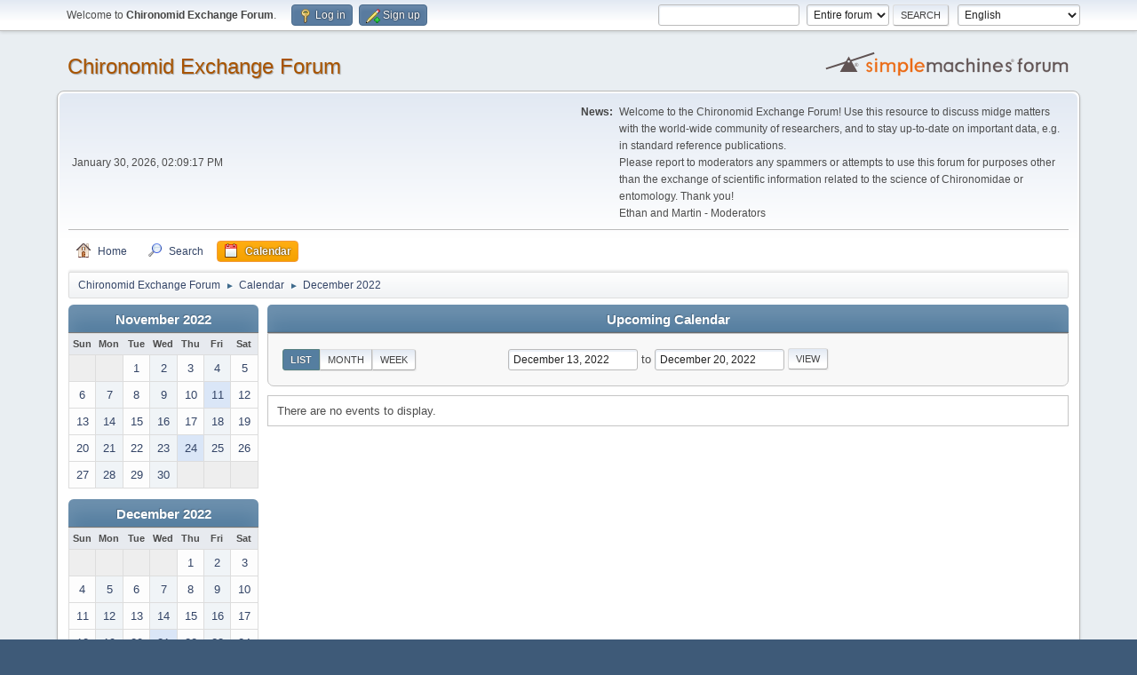

--- FILE ---
content_type: text/html; charset=UTF-8
request_url: http://chironomidae.net/chiroforum/index.php?PHPSESSID=5iukejefjh1um2js8m7vb3atl9&action=calendar;viewlist;year=2022;month=12;day=13
body_size: 4444
content:
<!DOCTYPE html>
<html lang="en-US">
<head>
	<meta charset="UTF-8">
	<link rel="stylesheet" href="http://chironomidae.net/chiroforum/Themes/default/css/minified_c36a6bf7e3ce01fd0c93ddc645c12ee7.css?smf213_1673312606">
	<style>
	img.avatar { max-width: 65px !important; max-height: 65px !important; }
	
	</style>
	<script>
		var smf_theme_url = "http://chironomidae.net/chiroforum/Themes/default";
		var smf_default_theme_url = "http://chironomidae.net/chiroforum/Themes/default";
		var smf_images_url = "http://chironomidae.net/chiroforum/Themes/default/images";
		var smf_smileys_url = "http://chironomidae.net/chiroforum/Smileys";
		var smf_smiley_sets = "";
		var smf_smiley_sets_default = "";
		var smf_avatars_url = "http://chironomidae.net/chiroforum/avatars";
		var smf_scripturl = "http://chironomidae.net/chiroforum/index.php?PHPSESSID=5iukejefjh1um2js8m7vb3atl9&amp;";
		var smf_iso_case_folding = false;
		var smf_charset = "UTF-8";
		var smf_session_id = "d9989ba48f1bf64c50cc805e2f4f79fc";
		var smf_session_var = "d24b70b3f";
		var smf_member_id = 0;
		var ajax_notification_text = 'Loading...';
		var help_popup_heading_text = 'A little lost? Let me explain:';
		var banned_text = 'Sorry Guest, you are banned from using this forum!';
		var smf_txt_expand = 'Expand';
		var smf_txt_shrink = 'Shrink';
		var smf_quote_expand = false;
		var allow_xhjr_credentials = false;
	</script>
	<script src="https://ajax.googleapis.com/ajax/libs/jquery/3.6.0/jquery.min.js"></script>
	<script src="http://chironomidae.net/chiroforum/Themes/default/scripts/jquery-ui.datepicker.min.js?smf213_1673312606" defer></script>
	<script src="http://chironomidae.net/chiroforum/Themes/default/scripts/jquery.datepair.min.js?smf213_1673312606" defer></script>
	<script src="http://chironomidae.net/chiroforum/Themes/default/scripts/minified_95638fafc122b9d89092496ea6e5e1b5.js?smf213_1673312606"></script>
	<script>
	var smf_you_sure ='Are you sure you want to do this?';
	</script>
	<title>Calendar</title>
	<meta name="viewport" content="width=device-width, initial-scale=1">
	<meta property="og:site_name" content="Chironomid Exchange Forum">
	<meta property="og:title" content="Calendar">
	<meta property="og:description" content="Calendar">
	<meta name="description" content="Calendar">
	<meta name="theme-color" content="#557EA0">
	<link rel="help" href="http://chironomidae.net/chiroforum/index.php?PHPSESSID=5iukejefjh1um2js8m7vb3atl9&amp;action=help">
	<link rel="contents" href="http://chironomidae.net/chiroforum/index.php?PHPSESSID=5iukejefjh1um2js8m7vb3atl9&amp;">
	<link rel="search" href="http://chironomidae.net/chiroforum/index.php?PHPSESSID=5iukejefjh1um2js8m7vb3atl9&amp;action=search">
	<link rel="alternate" type="application/rss+xml" title="Chironomid Exchange Forum - RSS" href="http://chironomidae.net/chiroforum/index.php?PHPSESSID=5iukejefjh1um2js8m7vb3atl9&amp;action=.xml;type=rss2">
	<link rel="alternate" type="application/atom+xml" title="Chironomid Exchange Forum - Atom" href="http://chironomidae.net/chiroforum/index.php?PHPSESSID=5iukejefjh1um2js8m7vb3atl9&amp;action=.xml;type=atom">
</head>
<body id="chrome" class="action_calendar">
<div id="footerfix">
	<div id="top_section">
		<div class="inner_wrap">
			<ul class="floatleft" id="top_info">
				<li class="welcome">
					Welcome to <strong>Chironomid Exchange Forum</strong>.
				</li>
				<li class="button_login">
					<a href="http://chironomidae.net/chiroforum/index.php?PHPSESSID=5iukejefjh1um2js8m7vb3atl9&amp;action=login" class="open" onclick="return reqOverlayDiv(this.href, 'Log in', 'login');">
						<span class="main_icons login"></span>
						<span class="textmenu">Log in</span>
					</a>
				</li>
				<li class="button_signup">
					<a href="http://chironomidae.net/chiroforum/index.php?PHPSESSID=5iukejefjh1um2js8m7vb3atl9&amp;action=signup" class="open">
						<span class="main_icons regcenter"></span>
						<span class="textmenu">Sign up</span>
					</a>
				</li>
			</ul>
			<form id="languages_form" method="get" class="floatright">
				<select id="language_select" name="language" onchange="this.form.submit()">
					<option value="spanish_es">Español (ES)</option>
					<option value="french">French</option>
					<option value="russian">Russian</option>
					<option value="english" selected="selected">English</option>
					<option value="german">Deutsch („Sie“)</option>
					<option value="chinese_simplified">Chinese (Simplified)</option>
				</select>
				<noscript>
					<input type="submit" value="Go">
				</noscript>
			</form>
			<form id="search_form" class="floatright" action="http://chironomidae.net/chiroforum/index.php?PHPSESSID=5iukejefjh1um2js8m7vb3atl9&amp;action=search2" method="post" accept-charset="UTF-8">
				<input type="search" name="search" value="">&nbsp;
				<select name="search_selection">
					<option value="all" selected>Entire forum </option>
				</select>
				<input type="submit" name="search2" value="Search" class="button">
				<input type="hidden" name="advanced" value="0">
			</form>
		</div><!-- .inner_wrap -->
	</div><!-- #top_section -->
	<div id="header">
		<h1 class="forumtitle">
			<a id="top" href="http://chironomidae.net/chiroforum/index.php?PHPSESSID=5iukejefjh1um2js8m7vb3atl9&amp;">Chironomid Exchange Forum</a>
		</h1>
		<img id="smflogo" src="http://chironomidae.net/chiroforum/Themes/default/images/smflogo.svg" alt="Simple Machines Forum" title="Simple Machines Forum">
	</div>
	<div id="wrapper">
		<div id="upper_section">
			<div id="inner_section">
				<div id="inner_wrap" class="hide_720">
					<div class="user">
						<time datetime="2026-01-30T14:09:17Z">January 30, 2026, 02:09:17 PM</time>
					</div>
					<div class="news">
						<h2>News: </h2>
						<p>Welcome to the Chironomid Exchange Forum! Use this resource to discuss midge matters with the world-wide community of researchers, and to stay up-to-date on important data, e.g. in standard reference publications.<br>Please report to moderators any spammers or attempts to use this forum for purposes other than the exchange of scientific information related to the science of Chironomidae or entomology. Thank you!<br>Ethan and Martin - Moderators</p>
					</div>
				</div>
				<a class="mobile_user_menu">
					<span class="menu_icon"></span>
					<span class="text_menu">Main Menu</span>
				</a>
				<div id="main_menu">
					<div id="mobile_user_menu" class="popup_container">
						<div class="popup_window description">
							<div class="popup_heading">Main Menu
								<a href="javascript:void(0);" class="main_icons hide_popup"></a>
							</div>
							
					<ul class="dropmenu menu_nav">
						<li class="button_home">
							<a href="http://chironomidae.net/chiroforum/index.php?PHPSESSID=5iukejefjh1um2js8m7vb3atl9&amp;">
								<span class="main_icons home"></span><span class="textmenu">Home</span>
							</a>
						</li>
						<li class="button_search">
							<a href="http://chironomidae.net/chiroforum/index.php?PHPSESSID=5iukejefjh1um2js8m7vb3atl9&amp;action=search">
								<span class="main_icons search"></span><span class="textmenu">Search</span>
							</a>
						</li>
						<li class="button_calendar">
							<a class="active" href="http://chironomidae.net/chiroforum/index.php?PHPSESSID=5iukejefjh1um2js8m7vb3atl9&amp;action=calendar">
								<span class="main_icons calendar"></span><span class="textmenu">Calendar</span>
							</a>
						</li>
					</ul><!-- .menu_nav -->
						</div>
					</div>
				</div>
				<div class="navigate_section">
					<ul>
						<li>
							<a href="http://chironomidae.net/chiroforum/index.php?PHPSESSID=5iukejefjh1um2js8m7vb3atl9&amp;"><span>Chironomid Exchange Forum</span></a>
						</li>
						<li>
							<span class="dividers"> &#9658; </span>
							<a href="http://chironomidae.net/chiroforum/index.php?PHPSESSID=5iukejefjh1um2js8m7vb3atl9&amp;action=calendar"><span>Calendar</span></a>
						</li>
						<li class="last">
							<span class="dividers"> &#9658; </span>
							<a href="http://chironomidae.net/chiroforum/index.php?PHPSESSID=5iukejefjh1um2js8m7vb3atl9&amp;action=calendar;year=2022;month=12"><span>December 2022</span></a>
						</li>
					</ul>
				</div><!-- .navigate_section -->
			</div><!-- #inner_section -->
		</div><!-- #upper_section -->
		<div id="content_section">
			<div id="main_content_section">
		<div id="calendar">
			<div id="month_grid">
				
			<div class="cat_bar">
				<h3 class="catbg centertext largetext">
					<a href="http://chironomidae.net/chiroforum/index.php?PHPSESSID=5iukejefjh1um2js8m7vb3atl9&amp;action=calendar;viewlist;year=2022;month=11;day=01">November 2022</a>
				</h3>
			</div><!-- .cat_bar -->
			<table class="calendar_table">
				<tr>
					<th class="days" scope="col">Sun</th>
					<th class="days" scope="col">Mon</th>
					<th class="days" scope="col">Tue</th>
					<th class="days" scope="col">Wed</th>
					<th class="days" scope="col">Thu</th>
					<th class="days" scope="col">Fri</th>
					<th class="days" scope="col">Sat</th>
				</tr>
				<tr class="days_wrapper">
					<td class="days disabled">
					</td>
					<td class="days disabled">
					</td>
					<td class="days windowbg">
						<a href="http://chironomidae.net/chiroforum/index.php?PHPSESSID=5iukejefjh1um2js8m7vb3atl9&amp;action=calendar;viewlist;year=2022;month=11;day=1"><span class="day_text">1</span></a>
					</td>
					<td class="days windowbg">
						<a href="http://chironomidae.net/chiroforum/index.php?PHPSESSID=5iukejefjh1um2js8m7vb3atl9&amp;action=calendar;viewlist;year=2022;month=11;day=2"><span class="day_text">2</span></a>
					</td>
					<td class="days windowbg">
						<a href="http://chironomidae.net/chiroforum/index.php?PHPSESSID=5iukejefjh1um2js8m7vb3atl9&amp;action=calendar;viewlist;year=2022;month=11;day=3"><span class="day_text">3</span></a>
					</td>
					<td class="days windowbg">
						<a href="http://chironomidae.net/chiroforum/index.php?PHPSESSID=5iukejefjh1um2js8m7vb3atl9&amp;action=calendar;viewlist;year=2022;month=11;day=4"><span class="day_text">4</span></a>
					</td>
					<td class="days windowbg">
						<a href="http://chironomidae.net/chiroforum/index.php?PHPSESSID=5iukejefjh1um2js8m7vb3atl9&amp;action=calendar;viewlist;year=2022;month=11;day=5"><span class="day_text">5</span></a>
					</td>
				</tr>
				<tr class="days_wrapper">
					<td class="days windowbg">
						<a href="http://chironomidae.net/chiroforum/index.php?PHPSESSID=5iukejefjh1um2js8m7vb3atl9&amp;action=calendar;viewlist;year=2022;month=11;day=6"><span class="day_text">6</span></a>
					</td>
					<td class="days windowbg">
						<a href="http://chironomidae.net/chiroforum/index.php?PHPSESSID=5iukejefjh1um2js8m7vb3atl9&amp;action=calendar;viewlist;year=2022;month=11;day=7"><span class="day_text">7</span></a>
					</td>
					<td class="days windowbg">
						<a href="http://chironomidae.net/chiroforum/index.php?PHPSESSID=5iukejefjh1um2js8m7vb3atl9&amp;action=calendar;viewlist;year=2022;month=11;day=8"><span class="day_text">8</span></a>
					</td>
					<td class="days windowbg">
						<a href="http://chironomidae.net/chiroforum/index.php?PHPSESSID=5iukejefjh1um2js8m7vb3atl9&amp;action=calendar;viewlist;year=2022;month=11;day=9"><span class="day_text">9</span></a>
					</td>
					<td class="days windowbg">
						<a href="http://chironomidae.net/chiroforum/index.php?PHPSESSID=5iukejefjh1um2js8m7vb3atl9&amp;action=calendar;viewlist;year=2022;month=11;day=10"><span class="day_text">10</span></a>
					</td>
					<td class="days windowbg holidays">
						<a href="http://chironomidae.net/chiroforum/index.php?PHPSESSID=5iukejefjh1um2js8m7vb3atl9&amp;action=calendar;viewlist;year=2022;month=11;day=11"><span class="day_text">11</span></a>
					</td>
					<td class="days windowbg">
						<a href="http://chironomidae.net/chiroforum/index.php?PHPSESSID=5iukejefjh1um2js8m7vb3atl9&amp;action=calendar;viewlist;year=2022;month=11;day=12"><span class="day_text">12</span></a>
					</td>
				</tr>
				<tr class="days_wrapper">
					<td class="days windowbg">
						<a href="http://chironomidae.net/chiroforum/index.php?PHPSESSID=5iukejefjh1um2js8m7vb3atl9&amp;action=calendar;viewlist;year=2022;month=11;day=13"><span class="day_text">13</span></a>
					</td>
					<td class="days windowbg">
						<a href="http://chironomidae.net/chiroforum/index.php?PHPSESSID=5iukejefjh1um2js8m7vb3atl9&amp;action=calendar;viewlist;year=2022;month=11;day=14"><span class="day_text">14</span></a>
					</td>
					<td class="days windowbg">
						<a href="http://chironomidae.net/chiroforum/index.php?PHPSESSID=5iukejefjh1um2js8m7vb3atl9&amp;action=calendar;viewlist;year=2022;month=11;day=15"><span class="day_text">15</span></a>
					</td>
					<td class="days windowbg">
						<a href="http://chironomidae.net/chiroforum/index.php?PHPSESSID=5iukejefjh1um2js8m7vb3atl9&amp;action=calendar;viewlist;year=2022;month=11;day=16"><span class="day_text">16</span></a>
					</td>
					<td class="days windowbg">
						<a href="http://chironomidae.net/chiroforum/index.php?PHPSESSID=5iukejefjh1um2js8m7vb3atl9&amp;action=calendar;viewlist;year=2022;month=11;day=17"><span class="day_text">17</span></a>
					</td>
					<td class="days windowbg">
						<a href="http://chironomidae.net/chiroforum/index.php?PHPSESSID=5iukejefjh1um2js8m7vb3atl9&amp;action=calendar;viewlist;year=2022;month=11;day=18"><span class="day_text">18</span></a>
					</td>
					<td class="days windowbg">
						<a href="http://chironomidae.net/chiroforum/index.php?PHPSESSID=5iukejefjh1um2js8m7vb3atl9&amp;action=calendar;viewlist;year=2022;month=11;day=19"><span class="day_text">19</span></a>
					</td>
				</tr>
				<tr class="days_wrapper">
					<td class="days windowbg">
						<a href="http://chironomidae.net/chiroforum/index.php?PHPSESSID=5iukejefjh1um2js8m7vb3atl9&amp;action=calendar;viewlist;year=2022;month=11;day=20"><span class="day_text">20</span></a>
					</td>
					<td class="days windowbg">
						<a href="http://chironomidae.net/chiroforum/index.php?PHPSESSID=5iukejefjh1um2js8m7vb3atl9&amp;action=calendar;viewlist;year=2022;month=11;day=21"><span class="day_text">21</span></a>
					</td>
					<td class="days windowbg">
						<a href="http://chironomidae.net/chiroforum/index.php?PHPSESSID=5iukejefjh1um2js8m7vb3atl9&amp;action=calendar;viewlist;year=2022;month=11;day=22"><span class="day_text">22</span></a>
					</td>
					<td class="days windowbg">
						<a href="http://chironomidae.net/chiroforum/index.php?PHPSESSID=5iukejefjh1um2js8m7vb3atl9&amp;action=calendar;viewlist;year=2022;month=11;day=23"><span class="day_text">23</span></a>
					</td>
					<td class="days windowbg holidays">
						<a href="http://chironomidae.net/chiroforum/index.php?PHPSESSID=5iukejefjh1um2js8m7vb3atl9&amp;action=calendar;viewlist;year=2022;month=11;day=24"><span class="day_text">24</span></a>
					</td>
					<td class="days windowbg">
						<a href="http://chironomidae.net/chiroforum/index.php?PHPSESSID=5iukejefjh1um2js8m7vb3atl9&amp;action=calendar;viewlist;year=2022;month=11;day=25"><span class="day_text">25</span></a>
					</td>
					<td class="days windowbg">
						<a href="http://chironomidae.net/chiroforum/index.php?PHPSESSID=5iukejefjh1um2js8m7vb3atl9&amp;action=calendar;viewlist;year=2022;month=11;day=26"><span class="day_text">26</span></a>
					</td>
				</tr>
				<tr class="days_wrapper">
					<td class="days windowbg">
						<a href="http://chironomidae.net/chiroforum/index.php?PHPSESSID=5iukejefjh1um2js8m7vb3atl9&amp;action=calendar;viewlist;year=2022;month=11;day=27"><span class="day_text">27</span></a>
					</td>
					<td class="days windowbg">
						<a href="http://chironomidae.net/chiroforum/index.php?PHPSESSID=5iukejefjh1um2js8m7vb3atl9&amp;action=calendar;viewlist;year=2022;month=11;day=28"><span class="day_text">28</span></a>
					</td>
					<td class="days windowbg">
						<a href="http://chironomidae.net/chiroforum/index.php?PHPSESSID=5iukejefjh1um2js8m7vb3atl9&amp;action=calendar;viewlist;year=2022;month=11;day=29"><span class="day_text">29</span></a>
					</td>
					<td class="days windowbg">
						<a href="http://chironomidae.net/chiroforum/index.php?PHPSESSID=5iukejefjh1um2js8m7vb3atl9&amp;action=calendar;viewlist;year=2022;month=11;day=30"><span class="day_text">30</span></a>
					</td>
					<td class="days disabled">
					</td>
					<td class="days disabled">
					</td>
					<td class="days disabled">
					</td>
				</tr>
			</table>
				
			<div class="cat_bar">
				<h3 class="catbg centertext largetext">
					<a href="http://chironomidae.net/chiroforum/index.php?PHPSESSID=5iukejefjh1um2js8m7vb3atl9&amp;action=calendar;viewlist;year=2022;month=12;day=13">December 2022</a>
				</h3>
			</div><!-- .cat_bar -->
			<table class="calendar_table">
				<tr>
					<th class="days" scope="col">Sun</th>
					<th class="days" scope="col">Mon</th>
					<th class="days" scope="col">Tue</th>
					<th class="days" scope="col">Wed</th>
					<th class="days" scope="col">Thu</th>
					<th class="days" scope="col">Fri</th>
					<th class="days" scope="col">Sat</th>
				</tr>
				<tr class="days_wrapper">
					<td class="days disabled">
					</td>
					<td class="days disabled">
					</td>
					<td class="days disabled">
					</td>
					<td class="days disabled">
					</td>
					<td class="days windowbg">
						<a href="http://chironomidae.net/chiroforum/index.php?PHPSESSID=5iukejefjh1um2js8m7vb3atl9&amp;action=calendar;viewlist;year=2022;month=12;day=1"><span class="day_text">1</span></a>
					</td>
					<td class="days windowbg">
						<a href="http://chironomidae.net/chiroforum/index.php?PHPSESSID=5iukejefjh1um2js8m7vb3atl9&amp;action=calendar;viewlist;year=2022;month=12;day=2"><span class="day_text">2</span></a>
					</td>
					<td class="days windowbg">
						<a href="http://chironomidae.net/chiroforum/index.php?PHPSESSID=5iukejefjh1um2js8m7vb3atl9&amp;action=calendar;viewlist;year=2022;month=12;day=3"><span class="day_text">3</span></a>
					</td>
				</tr>
				<tr class="days_wrapper">
					<td class="days windowbg">
						<a href="http://chironomidae.net/chiroforum/index.php?PHPSESSID=5iukejefjh1um2js8m7vb3atl9&amp;action=calendar;viewlist;year=2022;month=12;day=4"><span class="day_text">4</span></a>
					</td>
					<td class="days windowbg">
						<a href="http://chironomidae.net/chiroforum/index.php?PHPSESSID=5iukejefjh1um2js8m7vb3atl9&amp;action=calendar;viewlist;year=2022;month=12;day=5"><span class="day_text">5</span></a>
					</td>
					<td class="days windowbg">
						<a href="http://chironomidae.net/chiroforum/index.php?PHPSESSID=5iukejefjh1um2js8m7vb3atl9&amp;action=calendar;viewlist;year=2022;month=12;day=6"><span class="day_text">6</span></a>
					</td>
					<td class="days windowbg">
						<a href="http://chironomidae.net/chiroforum/index.php?PHPSESSID=5iukejefjh1um2js8m7vb3atl9&amp;action=calendar;viewlist;year=2022;month=12;day=7"><span class="day_text">7</span></a>
					</td>
					<td class="days windowbg">
						<a href="http://chironomidae.net/chiroforum/index.php?PHPSESSID=5iukejefjh1um2js8m7vb3atl9&amp;action=calendar;viewlist;year=2022;month=12;day=8"><span class="day_text">8</span></a>
					</td>
					<td class="days windowbg">
						<a href="http://chironomidae.net/chiroforum/index.php?PHPSESSID=5iukejefjh1um2js8m7vb3atl9&amp;action=calendar;viewlist;year=2022;month=12;day=9"><span class="day_text">9</span></a>
					</td>
					<td class="days windowbg">
						<a href="http://chironomidae.net/chiroforum/index.php?PHPSESSID=5iukejefjh1um2js8m7vb3atl9&amp;action=calendar;viewlist;year=2022;month=12;day=10"><span class="day_text">10</span></a>
					</td>
				</tr>
				<tr class="days_wrapper">
					<td class="days windowbg">
						<a href="http://chironomidae.net/chiroforum/index.php?PHPSESSID=5iukejefjh1um2js8m7vb3atl9&amp;action=calendar;viewlist;year=2022;month=12;day=11"><span class="day_text">11</span></a>
					</td>
					<td class="days windowbg">
						<a href="http://chironomidae.net/chiroforum/index.php?PHPSESSID=5iukejefjh1um2js8m7vb3atl9&amp;action=calendar;viewlist;year=2022;month=12;day=12"><span class="day_text">12</span></a>
					</td>
					<td class="days windowbg">
						<a href="http://chironomidae.net/chiroforum/index.php?PHPSESSID=5iukejefjh1um2js8m7vb3atl9&amp;action=calendar;viewlist;year=2022;month=12;day=13"><span class="day_text">13</span></a>
					</td>
					<td class="days windowbg">
						<a href="http://chironomidae.net/chiroforum/index.php?PHPSESSID=5iukejefjh1um2js8m7vb3atl9&amp;action=calendar;viewlist;year=2022;month=12;day=14"><span class="day_text">14</span></a>
					</td>
					<td class="days windowbg">
						<a href="http://chironomidae.net/chiroforum/index.php?PHPSESSID=5iukejefjh1um2js8m7vb3atl9&amp;action=calendar;viewlist;year=2022;month=12;day=15"><span class="day_text">15</span></a>
					</td>
					<td class="days windowbg">
						<a href="http://chironomidae.net/chiroforum/index.php?PHPSESSID=5iukejefjh1um2js8m7vb3atl9&amp;action=calendar;viewlist;year=2022;month=12;day=16"><span class="day_text">16</span></a>
					</td>
					<td class="days windowbg">
						<a href="http://chironomidae.net/chiroforum/index.php?PHPSESSID=5iukejefjh1um2js8m7vb3atl9&amp;action=calendar;viewlist;year=2022;month=12;day=17"><span class="day_text">17</span></a>
					</td>
				</tr>
				<tr class="days_wrapper">
					<td class="days windowbg">
						<a href="http://chironomidae.net/chiroforum/index.php?PHPSESSID=5iukejefjh1um2js8m7vb3atl9&amp;action=calendar;viewlist;year=2022;month=12;day=18"><span class="day_text">18</span></a>
					</td>
					<td class="days windowbg">
						<a href="http://chironomidae.net/chiroforum/index.php?PHPSESSID=5iukejefjh1um2js8m7vb3atl9&amp;action=calendar;viewlist;year=2022;month=12;day=19"><span class="day_text">19</span></a>
					</td>
					<td class="days windowbg">
						<a href="http://chironomidae.net/chiroforum/index.php?PHPSESSID=5iukejefjh1um2js8m7vb3atl9&amp;action=calendar;viewlist;year=2022;month=12;day=20"><span class="day_text">20</span></a>
					</td>
					<td class="days windowbg holidays">
						<a href="http://chironomidae.net/chiroforum/index.php?PHPSESSID=5iukejefjh1um2js8m7vb3atl9&amp;action=calendar;viewlist;year=2022;month=12;day=21"><span class="day_text">21</span></a>
					</td>
					<td class="days windowbg">
						<a href="http://chironomidae.net/chiroforum/index.php?PHPSESSID=5iukejefjh1um2js8m7vb3atl9&amp;action=calendar;viewlist;year=2022;month=12;day=22"><span class="day_text">22</span></a>
					</td>
					<td class="days windowbg">
						<a href="http://chironomidae.net/chiroforum/index.php?PHPSESSID=5iukejefjh1um2js8m7vb3atl9&amp;action=calendar;viewlist;year=2022;month=12;day=23"><span class="day_text">23</span></a>
					</td>
					<td class="days windowbg">
						<a href="http://chironomidae.net/chiroforum/index.php?PHPSESSID=5iukejefjh1um2js8m7vb3atl9&amp;action=calendar;viewlist;year=2022;month=12;day=24"><span class="day_text">24</span></a>
					</td>
				</tr>
				<tr class="days_wrapper">
					<td class="days windowbg holidays">
						<a href="http://chironomidae.net/chiroforum/index.php?PHPSESSID=5iukejefjh1um2js8m7vb3atl9&amp;action=calendar;viewlist;year=2022;month=12;day=25"><span class="day_text">25</span></a>
					</td>
					<td class="days windowbg">
						<a href="http://chironomidae.net/chiroforum/index.php?PHPSESSID=5iukejefjh1um2js8m7vb3atl9&amp;action=calendar;viewlist;year=2022;month=12;day=26"><span class="day_text">26</span></a>
					</td>
					<td class="days windowbg">
						<a href="http://chironomidae.net/chiroforum/index.php?PHPSESSID=5iukejefjh1um2js8m7vb3atl9&amp;action=calendar;viewlist;year=2022;month=12;day=27"><span class="day_text">27</span></a>
					</td>
					<td class="days windowbg">
						<a href="http://chironomidae.net/chiroforum/index.php?PHPSESSID=5iukejefjh1um2js8m7vb3atl9&amp;action=calendar;viewlist;year=2022;month=12;day=28"><span class="day_text">28</span></a>
					</td>
					<td class="days windowbg">
						<a href="http://chironomidae.net/chiroforum/index.php?PHPSESSID=5iukejefjh1um2js8m7vb3atl9&amp;action=calendar;viewlist;year=2022;month=12;day=29"><span class="day_text">29</span></a>
					</td>
					<td class="days windowbg">
						<a href="http://chironomidae.net/chiroforum/index.php?PHPSESSID=5iukejefjh1um2js8m7vb3atl9&amp;action=calendar;viewlist;year=2022;month=12;day=30"><span class="day_text">30</span></a>
					</td>
					<td class="days windowbg">
						<a href="http://chironomidae.net/chiroforum/index.php?PHPSESSID=5iukejefjh1um2js8m7vb3atl9&amp;action=calendar;viewlist;year=2022;month=12;day=31"><span class="day_text">31</span></a>
					</td>
				</tr>
			</table>
				
			<div class="cat_bar">
				<h3 class="catbg centertext largetext">
					<a href="http://chironomidae.net/chiroforum/index.php?PHPSESSID=5iukejefjh1um2js8m7vb3atl9&amp;action=calendar;viewlist;year=2023;month=1;day=01">January 2023</a>
				</h3>
			</div><!-- .cat_bar -->
			<table class="calendar_table">
				<tr>
					<th class="days" scope="col">Sun</th>
					<th class="days" scope="col">Mon</th>
					<th class="days" scope="col">Tue</th>
					<th class="days" scope="col">Wed</th>
					<th class="days" scope="col">Thu</th>
					<th class="days" scope="col">Fri</th>
					<th class="days" scope="col">Sat</th>
				</tr>
				<tr class="days_wrapper">
					<td class="days windowbg holidays">
						<a href="http://chironomidae.net/chiroforum/index.php?PHPSESSID=5iukejefjh1um2js8m7vb3atl9&amp;action=calendar;viewlist;year=2023;month=1;day=1"><span class="day_text">1</span></a>
					</td>
					<td class="days windowbg">
						<a href="http://chironomidae.net/chiroforum/index.php?PHPSESSID=5iukejefjh1um2js8m7vb3atl9&amp;action=calendar;viewlist;year=2023;month=1;day=2"><span class="day_text">2</span></a>
					</td>
					<td class="days windowbg">
						<a href="http://chironomidae.net/chiroforum/index.php?PHPSESSID=5iukejefjh1um2js8m7vb3atl9&amp;action=calendar;viewlist;year=2023;month=1;day=3"><span class="day_text">3</span></a>
					</td>
					<td class="days windowbg">
						<a href="http://chironomidae.net/chiroforum/index.php?PHPSESSID=5iukejefjh1um2js8m7vb3atl9&amp;action=calendar;viewlist;year=2023;month=1;day=4"><span class="day_text">4</span></a>
					</td>
					<td class="days windowbg">
						<a href="http://chironomidae.net/chiroforum/index.php?PHPSESSID=5iukejefjh1um2js8m7vb3atl9&amp;action=calendar;viewlist;year=2023;month=1;day=5"><span class="day_text">5</span></a>
					</td>
					<td class="days windowbg">
						<a href="http://chironomidae.net/chiroforum/index.php?PHPSESSID=5iukejefjh1um2js8m7vb3atl9&amp;action=calendar;viewlist;year=2023;month=1;day=6"><span class="day_text">6</span></a>
					</td>
					<td class="days windowbg">
						<a href="http://chironomidae.net/chiroforum/index.php?PHPSESSID=5iukejefjh1um2js8m7vb3atl9&amp;action=calendar;viewlist;year=2023;month=1;day=7"><span class="day_text">7</span></a>
					</td>
				</tr>
				<tr class="days_wrapper">
					<td class="days windowbg">
						<a href="http://chironomidae.net/chiroforum/index.php?PHPSESSID=5iukejefjh1um2js8m7vb3atl9&amp;action=calendar;viewlist;year=2023;month=1;day=8"><span class="day_text">8</span></a>
					</td>
					<td class="days windowbg">
						<a href="http://chironomidae.net/chiroforum/index.php?PHPSESSID=5iukejefjh1um2js8m7vb3atl9&amp;action=calendar;viewlist;year=2023;month=1;day=9"><span class="day_text">9</span></a>
					</td>
					<td class="days windowbg">
						<a href="http://chironomidae.net/chiroforum/index.php?PHPSESSID=5iukejefjh1um2js8m7vb3atl9&amp;action=calendar;viewlist;year=2023;month=1;day=10"><span class="day_text">10</span></a>
					</td>
					<td class="days windowbg">
						<a href="http://chironomidae.net/chiroforum/index.php?PHPSESSID=5iukejefjh1um2js8m7vb3atl9&amp;action=calendar;viewlist;year=2023;month=1;day=11"><span class="day_text">11</span></a>
					</td>
					<td class="days windowbg">
						<a href="http://chironomidae.net/chiroforum/index.php?PHPSESSID=5iukejefjh1um2js8m7vb3atl9&amp;action=calendar;viewlist;year=2023;month=1;day=12"><span class="day_text">12</span></a>
					</td>
					<td class="days windowbg">
						<a href="http://chironomidae.net/chiroforum/index.php?PHPSESSID=5iukejefjh1um2js8m7vb3atl9&amp;action=calendar;viewlist;year=2023;month=1;day=13"><span class="day_text">13</span></a>
					</td>
					<td class="days windowbg">
						<a href="http://chironomidae.net/chiroforum/index.php?PHPSESSID=5iukejefjh1um2js8m7vb3atl9&amp;action=calendar;viewlist;year=2023;month=1;day=14"><span class="day_text">14</span></a>
					</td>
				</tr>
				<tr class="days_wrapper">
					<td class="days windowbg">
						<a href="http://chironomidae.net/chiroforum/index.php?PHPSESSID=5iukejefjh1um2js8m7vb3atl9&amp;action=calendar;viewlist;year=2023;month=1;day=15"><span class="day_text">15</span></a>
					</td>
					<td class="days windowbg">
						<a href="http://chironomidae.net/chiroforum/index.php?PHPSESSID=5iukejefjh1um2js8m7vb3atl9&amp;action=calendar;viewlist;year=2023;month=1;day=16"><span class="day_text">16</span></a>
					</td>
					<td class="days windowbg">
						<a href="http://chironomidae.net/chiroforum/index.php?PHPSESSID=5iukejefjh1um2js8m7vb3atl9&amp;action=calendar;viewlist;year=2023;month=1;day=17"><span class="day_text">17</span></a>
					</td>
					<td class="days windowbg">
						<a href="http://chironomidae.net/chiroforum/index.php?PHPSESSID=5iukejefjh1um2js8m7vb3atl9&amp;action=calendar;viewlist;year=2023;month=1;day=18"><span class="day_text">18</span></a>
					</td>
					<td class="days windowbg">
						<a href="http://chironomidae.net/chiroforum/index.php?PHPSESSID=5iukejefjh1um2js8m7vb3atl9&amp;action=calendar;viewlist;year=2023;month=1;day=19"><span class="day_text">19</span></a>
					</td>
					<td class="days windowbg">
						<a href="http://chironomidae.net/chiroforum/index.php?PHPSESSID=5iukejefjh1um2js8m7vb3atl9&amp;action=calendar;viewlist;year=2023;month=1;day=20"><span class="day_text">20</span></a>
					</td>
					<td class="days windowbg">
						<a href="http://chironomidae.net/chiroforum/index.php?PHPSESSID=5iukejefjh1um2js8m7vb3atl9&amp;action=calendar;viewlist;year=2023;month=1;day=21"><span class="day_text">21</span></a>
					</td>
				</tr>
				<tr class="days_wrapper">
					<td class="days windowbg">
						<a href="http://chironomidae.net/chiroforum/index.php?PHPSESSID=5iukejefjh1um2js8m7vb3atl9&amp;action=calendar;viewlist;year=2023;month=1;day=22"><span class="day_text">22</span></a>
					</td>
					<td class="days windowbg">
						<a href="http://chironomidae.net/chiroforum/index.php?PHPSESSID=5iukejefjh1um2js8m7vb3atl9&amp;action=calendar;viewlist;year=2023;month=1;day=23"><span class="day_text">23</span></a>
					</td>
					<td class="days windowbg">
						<a href="http://chironomidae.net/chiroforum/index.php?PHPSESSID=5iukejefjh1um2js8m7vb3atl9&amp;action=calendar;viewlist;year=2023;month=1;day=24"><span class="day_text">24</span></a>
					</td>
					<td class="days windowbg">
						<a href="http://chironomidae.net/chiroforum/index.php?PHPSESSID=5iukejefjh1um2js8m7vb3atl9&amp;action=calendar;viewlist;year=2023;month=1;day=25"><span class="day_text">25</span></a>
					</td>
					<td class="days windowbg">
						<a href="http://chironomidae.net/chiroforum/index.php?PHPSESSID=5iukejefjh1um2js8m7vb3atl9&amp;action=calendar;viewlist;year=2023;month=1;day=26"><span class="day_text">26</span></a>
					</td>
					<td class="days windowbg">
						<a href="http://chironomidae.net/chiroforum/index.php?PHPSESSID=5iukejefjh1um2js8m7vb3atl9&amp;action=calendar;viewlist;year=2023;month=1;day=27"><span class="day_text">27</span></a>
					</td>
					<td class="days windowbg">
						<a href="http://chironomidae.net/chiroforum/index.php?PHPSESSID=5iukejefjh1um2js8m7vb3atl9&amp;action=calendar;viewlist;year=2023;month=1;day=28"><span class="day_text">28</span></a>
					</td>
				</tr>
				<tr class="days_wrapper">
					<td class="days windowbg">
						<a href="http://chironomidae.net/chiroforum/index.php?PHPSESSID=5iukejefjh1um2js8m7vb3atl9&amp;action=calendar;viewlist;year=2023;month=1;day=29"><span class="day_text">29</span></a>
					</td>
					<td class="days windowbg">
						<a href="http://chironomidae.net/chiroforum/index.php?PHPSESSID=5iukejefjh1um2js8m7vb3atl9&amp;action=calendar;viewlist;year=2023;month=1;day=30"><span class="day_text">30</span></a>
					</td>
					<td class="days windowbg">
						<a href="http://chironomidae.net/chiroforum/index.php?PHPSESSID=5iukejefjh1um2js8m7vb3atl9&amp;action=calendar;viewlist;year=2023;month=1;day=31"><span class="day_text">31</span></a>
					</td>
					<td class="days disabled">
					</td>
					<td class="days disabled">
					</td>
					<td class="days disabled">
					</td>
					<td class="days disabled">
					</td>
				</tr>
			</table>
			</div>
			<div id="main_grid">
				
			<div class="cat_bar">
				<h3 class="catbg centertext largetext">
					<a href="http://chironomidae.net/chiroforum/index.php?PHPSESSID=5iukejefjh1um2js8m7vb3atl9&amp;action=calendar;viewlist;year=2022;month=12;day=13">Upcoming Calendar</a>
				</h3>
			</div>
		<div class="calendar_top roundframe noup">
			<div id="calendar_viewselector" class="buttonrow floatleft">
				<a href="http://chironomidae.net/chiroforum/index.php?PHPSESSID=5iukejefjh1um2js8m7vb3atl9&amp;action=calendar;viewlist;year=2022;month=12;day=13" class="button active">List</a>
				<a href="http://chironomidae.net/chiroforum/index.php?PHPSESSID=5iukejefjh1um2js8m7vb3atl9&amp;action=calendar;viewmonth;year=2022;month=12;day=13" class="button">Month</a>
				<a href="http://chironomidae.net/chiroforum/index.php?PHPSESSID=5iukejefjh1um2js8m7vb3atl9&amp;action=calendar;viewweek;year=2022;month=12;day=13" class="button">Week</a>
			</div>
			
			<form action="http://chironomidae.net/chiroforum/index.php?PHPSESSID=5iukejefjh1um2js8m7vb3atl9&amp;action=calendar;viewlist" id="calendar_range" method="post" accept-charset="UTF-8">
				<input type="text" name="start_date" id="start_date" value="December 13, 2022" tabindex="1" class="date_input start" data-type="date">
				<span>to</span>
				<input type="text" name="end_date" id="end_date" value="December 20, 2022" tabindex="2" class="date_input end" data-type="date">
				<input type="submit" class="button" style="float:none" id="view_button" value="View">
			</form>
		</div><!-- .calendar_top -->
			<div class="descbox">There are no events to display.</div>
			</div>
		</div><!-- #calendar -->
			</div><!-- #main_content_section -->
		</div><!-- #content_section -->
	</div><!-- #wrapper -->
</div><!-- #footerfix -->
	<div id="footer">
		<div class="inner_wrap">
		<ul>
			<li class="floatright"><a href="http://chironomidae.net/chiroforum/index.php?PHPSESSID=5iukejefjh1um2js8m7vb3atl9&amp;action=help">Help</a> | <a href="http://chironomidae.net/chiroforum/index.php?PHPSESSID=5iukejefjh1um2js8m7vb3atl9&amp;action=agreement">Terms and Rules</a> | <a href="#top_section">Go Up &#9650;</a></li>
			<li class="copyright"><a href="http://chironomidae.net/chiroforum/index.php?PHPSESSID=5iukejefjh1um2js8m7vb3atl9&amp;action=credits" title="License" target="_blank" rel="noopener">SMF 2.1.3 &copy; 2022</a>, <a href="https://www.simplemachines.org" title="Simple Machines" target="_blank" rel="noopener">Simple Machines</a></li>
		</ul>
		</div>
	</div><!-- #footer -->
<script>
window.addEventListener("DOMContentLoaded", function() {
	function triggerCron()
	{
		$.get('http://chironomidae.net/chiroforum' + "/cron.php?ts=1769782155");
	}
	window.setTimeout(triggerCron, 1);
	$("#calendar_range .date_input").datepicker({
		dateFormat: "MM dd, yy",
		autoSize: true,
		isRTL: false,
		constrainInput: true,
		showAnim: "",
		showButtonPanel: false,
		yearRange: "2008:2030",
		hideIfNoPrevNext: true,
		monthNames: ["January", "February", "March", "April", "May", "June", "July", "August", "September", "October", "November", "December"],
		monthNamesShort: ["Jan", "Feb", "Mar", "Apr", "May", "Jun", "Jul", "Aug", "Sep", "Oct", "Nov", "Dec"],
		dayNames: ["Sunday", "Monday", "Tuesday", "Wednesday", "Thursday", "Friday", "Saturday"],
		dayNamesShort: ["Sun", "Mon", "Tue", "Wed", "Thu", "Fri", "Sat"],
		dayNamesMin: ["Sun", "Mon", "Tue", "Wed", "Thu", "Fri", "Sat"],
		prevText: "Previous month",
		nextText: "Next month",
		firstDay: 0,
	});
	$("#calendar_range").datepair({
		dateClass: "date_input",
		parseDate: function (el) {
			var val = $(el).datepicker("getDate");
			if (!val) {
				return null;
			}
			var utc = new Date(val);
			return utc && new Date(utc.getTime() + (utc.getTimezoneOffset() * 60000));
		},
		updateDate: function (el, v) {
			$(el).datepicker("setDate", new Date(v.getTime() - (v.getTimezoneOffset() * 60000)));
		},
		parseTime: function(input){},
		updateTime: function(input, dateObj){},
		setMinTime: function(input, dateObj){},
	});
});
</script>
</body>
</html>